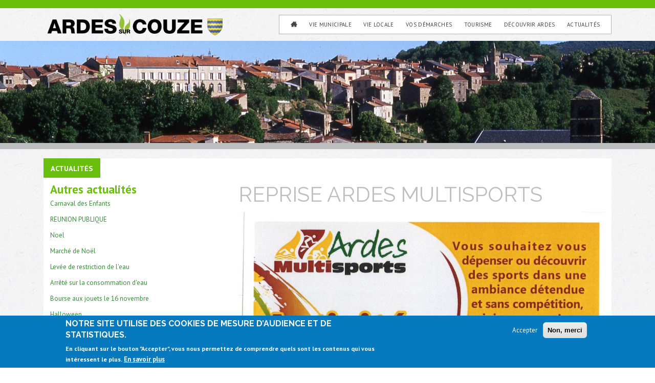

--- FILE ---
content_type: text/html; charset=utf-8
request_url: http://www.ardes.fr/actualites/reprise-ardes-multisports
body_size: 8163
content:
<!DOCTYPE html>
  <!--[if IEMobile 7]><html class="no-js ie iem7" lang="fr" dir="ltr"><![endif]-->
  <!--[if lte IE 6]><html class="no-js ie lt-ie9 lt-ie8 lt-ie7" lang="fr" dir="ltr"><![endif]-->
  <!--[if (IE 7)&(!IEMobile)]><html class="no-js ie lt-ie9 lt-ie8" lang="fr" dir="ltr"><![endif]-->
  <!--[if IE 8]><html class="no-js ie lt-ie9" lang="fr" dir="ltr"><![endif]-->
  <!--[if (gte IE 9)|(gt IEMobile 7)]><html class="no-js ie" lang="fr" dir="ltr" prefix="content: http://purl.org/rss/1.0/modules/content/ dc: http://purl.org/dc/terms/ foaf: http://xmlns.com/foaf/0.1/ og: http://ogp.me/ns# rdfs: http://www.w3.org/2000/01/rdf-schema# sioc: http://rdfs.org/sioc/ns# sioct: http://rdfs.org/sioc/types# skos: http://www.w3.org/2004/02/skos/core# xsd: http://www.w3.org/2001/XMLSchema#"><![endif]-->
  <!--[if !IE]><!--><html class="no-js" lang="fr" dir="ltr" prefix="content: http://purl.org/rss/1.0/modules/content/ dc: http://purl.org/dc/terms/ foaf: http://xmlns.com/foaf/0.1/ og: http://ogp.me/ns# rdfs: http://www.w3.org/2000/01/rdf-schema# sioc: http://rdfs.org/sioc/ns# sioct: http://rdfs.org/sioc/types# skos: http://www.w3.org/2004/02/skos/core# xsd: http://www.w3.org/2001/XMLSchema#"><!--<![endif]-->
<head>
  <meta charset="utf-8" />
<link rel="shortcut icon" href="http://www.ardes.fr/sites/default/files/icone.png" type="image/png" />
<link rel="profile" href="http://www.w3.org/1999/xhtml/vocab" />
<meta name="HandheldFriendly" content="true" />
<meta name="MobileOptimized" content="width" />
<meta http-equiv="cleartype" content="on" />
<link rel="apple-touch-icon-precomposed" href="http://www.ardes.fr/sites/all/themes/omega/omega/apple-touch-icon-precomposed-114x114.png" sizes="114x114" />
<link rel="apple-touch-icon-precomposed" href="http://www.ardes.fr/sites/all/themes/omega/omega/apple-touch-icon-precomposed-72x72.png" sizes="72x72" />
<link rel="apple-touch-icon-precomposed" href="http://www.ardes.fr/sites/all/themes/omega/omega/apple-touch-icon-precomposed.png" />
<link rel="apple-touch-icon-precomposed" href="http://www.ardes.fr/sites/all/themes/omega/omega/apple-touch-icon-precomposed-144x144.png" sizes="144x144" />
<meta name="generator" content="Drupal 7 (http://drupal.org)" />
<meta name="viewport" content="width=device-width" />
<link rel="canonical" href="http://www.ardes.fr/actualites/reprise-ardes-multisports" />
<link rel="shortlink" href="http://www.ardes.fr/node/432" />
  <title>Reprise Ardes Multisports | Ardes-sur-Couze</title>
  <link type="text/css" rel="stylesheet" href="http://www.ardes.fr/sites/default/files/css/css_jgfp8eflVx12K8eE5pFnGAPRjMklFxC9b0Cli2ulor0.css" media="all" />
<link type="text/css" rel="stylesheet" href="http://www.ardes.fr/sites/default/files/css/css_7SI8j6ftR_VRx5_64L64DIeCfcQIaJdYBVJ5fGWNVm4.css" media="screen" />
<link type="text/css" rel="stylesheet" href="http://www.ardes.fr/sites/default/files/css/css_k9XrR2UVUIzbnSFVOlgcj4Jy80z4cT943MhbjCmMl-Y.css" media="all" />
<link type="text/css" rel="stylesheet" href="http://www.ardes.fr/sites/default/files/css/css_Fgei1Ux2KBYKYu4S-OeD0rPHQcWMfq9AtO3SQhnEjyg.css" media="all" />

<!--[if lte IE 8]>
<link type="text/css" rel="stylesheet" href="http://www.ardes.fr/sites/default/files/css/css_Pu4gS3IwZ4a9ux92IP9b8u6vb-NSJVhfUrHJgMI2p8c.css" media="all" />
<![endif]-->
<link type="text/css" rel="stylesheet" href="http://www.ardes.fr/sites/default/files/css/css_OOVFPvguj5e9KHbV9RMSeVuZRnlIZhL7JLt8aVB_an0.css" media="all" />

<!--[if lte IE 8]>
<link type="text/css" rel="stylesheet" href="http://www.ardes.fr/sites/default/files/css/css_6aKkcHlMHod2c-yEX93iAHBok5hv5xkGcag2iaZU640.css" media="all" />
<![endif]-->
  <script src="http://www.ardes.fr/sites/default/files/js/js_a8MyAHRjajLu6SNTDzhm_ZUhUeIq_Ao6d-T9QrOU9BI.js"></script>
<script>jQuery.migrateMute=true;jQuery.migrateTrace=false;</script>
<script src="http://www.ardes.fr/sites/default/files/js/js_7o8DTsl8_u3Kt6vaJ-6Pj60l3pw71zjoqYyGhu1lJ4g.js"></script>
<script src="http://www.ardes.fr/sites/default/files/js/js_93jsVcM2f5TNsNW-rqMflJWftD_o_hKX1jz4UPFKTOI.js"></script>
<script>document.createElement( "picture" );</script>
<script src="http://www.ardes.fr/sites/default/files/js/js_w0eYGY4_ggPxcO9Bk2ylGTzSYwumsF62bh7awzyUsfQ.js"></script>
<script>(function(i,s,o,g,r,a,m){i["GoogleAnalyticsObject"]=r;i[r]=i[r]||function(){(i[r].q=i[r].q||[]).push(arguments)},i[r].l=1*new Date();a=s.createElement(o),m=s.getElementsByTagName(o)[0];a.async=1;a.src=g;m.parentNode.insertBefore(a,m)})(window,document,"script","https://www.google-analytics.com/analytics.js","ga");ga("create", "UA-90308136-1", {"cookieDomain":"auto"});ga("set", "anonymizeIp", true);ga("send", "pageview");</script>
<script>window.a2a_config=window.a2a_config||{};window.da2a={done:false,html_done:false,script_ready:false,script_load:function(){var a=document.createElement('script'),s=document.getElementsByTagName('script')[0];a.type='text/javascript';a.async=true;a.src='https://static.addtoany.com/menu/page.js';s.parentNode.insertBefore(a,s);da2a.script_load=function(){};},script_onready:function(){da2a.script_ready=true;if(da2a.html_done)da2a.init();},init:function(){for(var i=0,el,target,targets=da2a.targets,length=targets.length;i<length;i++){el=document.getElementById('da2a_'+(i+1));target=targets[i];a2a_config.linkname=target.title;a2a_config.linkurl=target.url;if(el){a2a.init('page',{target:el});el.id='';}da2a.done=true;}da2a.targets=[];}};(function ($){Drupal.behaviors.addToAny = {attach: function (context, settings) {if (context !== document && window.da2a) {if(da2a.script_ready)a2a.init_all();da2a.script_load();}}}})(jQuery);a2a_config.callbacks=a2a_config.callbacks||[];a2a_config.callbacks.push({ready:da2a.script_onready});a2a_config.overlays=a2a_config.overlays||[];a2a_config.templates=a2a_config.templates||{};</script>
<script>jQuery.extend(Drupal.settings, { "pathToTheme": "http://www.ardes.fr/sites/all/themes/subtheme" });</script>
<script src="http://cdnjs.cloudflare.com/ajax/libs/velocity/0.2.1/jquery.velocity.min.js"></script>
<script src="http://www.ardes.fr/sites/default/files/js/js_JVAZy0G8eTqu--70x33nr6PYDsgm82LLxehBpKqbDz4.js"></script>
<script src="http://www.ardes.fr/sites/default/files/js/js_tYIRYUkKW_-OD3BNxrUggxgzLk0vXxMDUVOKVIESOBE.js"></script>
<script>jQuery.extend(Drupal.settings, {"basePath":"\/","pathPrefix":"","setHasJsCookie":0,"colorbox":{"opacity":"0.85","current":"{current} sur {total}","previous":"\u00ab Pr\u00e9c.","next":"Suivant \u00bb","close":"Fermer","maxWidth":"98%","maxHeight":"98%","fixed":true,"mobiledetect":true,"mobiledevicewidth":"480px","file_public_path":"\/sites\/default\/files","specificPagesDefaultValue":"admin*\nimagebrowser*\nimg_assist*\nimce*\nnode\/add\/*\nnode\/*\/edit\nprint\/*\nprintpdf\/*\nsystem\/ajax\nsystem\/ajax\/*"},"flexslider":{"optionsets":{"annonces_une":{"namespace":"flex-","selector":".slides \u003E li","easing":"swing","direction":"horizontal","reverse":false,"smoothHeight":false,"startAt":0,"animationSpeed":600,"initDelay":0,"useCSS":true,"touch":true,"video":false,"keyboard":true,"multipleKeyboard":false,"mousewheel":0,"controlsContainer":".flex-control-nav-container","sync":"","asNavFor":"","itemWidth":0,"itemMargin":0,"minItems":0,"maxItems":0,"move":0,"animation":"slide","slideshow":true,"slideshowSpeed":"7000","directionNav":true,"controlNav":true,"prevText":"Pr\u00e9c\u00e9dent","nextText":"Suivant","pausePlay":false,"pauseText":"Pause","playText":"Lecture","randomize":false,"thumbCaptions":false,"thumbCaptionsBoth":false,"animationLoop":true,"pauseOnAction":true,"pauseOnHover":false,"manualControls":""}},"instances":{"flex-diaporama-eva":"annonces_une"}},"responsive_menus":[{"selectors":[".l-region--navigation-bar"],"trigger_txt":"","side":"right","speed":"200","media_size":"768","displace":"1","renaming":"1","onOpen":"","onClose":"","responsive_menus_style":"sidr"}],"eu_cookie_compliance":{"cookie_policy_version":"1.0.0","popup_enabled":1,"popup_agreed_enabled":0,"popup_hide_agreed":0,"popup_clicking_confirmation":false,"popup_scrolling_confirmation":false,"popup_html_info":"\u003Cdiv class=\u0022eu-cookie-compliance-banner eu-cookie-compliance-banner-info eu-cookie-compliance-banner--opt-in\u0022\u003E\n  \u003Cdiv class=\u0022popup-content info\u0022\u003E\n    \u003Cdiv id=\u0022popup-text\u0022\u003E\n      \u003Ch2\u003ENotre site utilise des cookies de mesure d\u2019audience et de statistiques.\u003C\/h2\u003E\n\u003Cp\u003EEn cliquant sur le bouton \u0022Accepter\u0022, vous nous permettez de comprendre quels sont les contenus qui vous int\u00e9ressent le plus.\u003C\/p\u003E\n              \u003Cbutton type=\u0022button\u0022 class=\u0022find-more-button eu-cookie-compliance-more-button\u0022\u003EEn savoir plus\u003C\/button\u003E\n          \u003C\/div\u003E\n    \n    \u003Cdiv id=\u0022popup-buttons\u0022 class=\u0022\u0022\u003E\n      \u003Cbutton type=\u0022button\u0022 class=\u0022agree-button eu-cookie-compliance-secondary-button\u0022\u003EAccepter\u003C\/button\u003E\n              \u003Cbutton type=\u0022button\u0022 class=\u0022decline-button eu-cookie-compliance-default-button\u0022 \u003ENon, merci\u003C\/button\u003E\n          \u003C\/div\u003E\n  \u003C\/div\u003E\n\u003C\/div\u003E","use_mobile_message":false,"mobile_popup_html_info":"\u003Cdiv class=\u0022eu-cookie-compliance-banner eu-cookie-compliance-banner-info eu-cookie-compliance-banner--opt-in\u0022\u003E\n  \u003Cdiv class=\u0022popup-content info\u0022\u003E\n    \u003Cdiv id=\u0022popup-text\u0022\u003E\n      \u003Ch2\u003EWe use cookies on this site to enhance your user experience\u003C\/h2\u003E\n\u003Cp\u003EBy tapping the Accept button, you agree to us doing so.\u003C\/p\u003E\n              \u003Cbutton type=\u0022button\u0022 class=\u0022find-more-button eu-cookie-compliance-more-button\u0022\u003EEn savoir plus\u003C\/button\u003E\n          \u003C\/div\u003E\n    \n    \u003Cdiv id=\u0022popup-buttons\u0022 class=\u0022\u0022\u003E\n      \u003Cbutton type=\u0022button\u0022 class=\u0022agree-button eu-cookie-compliance-secondary-button\u0022\u003EAccepter\u003C\/button\u003E\n              \u003Cbutton type=\u0022button\u0022 class=\u0022decline-button eu-cookie-compliance-default-button\u0022 \u003ENon, merci\u003C\/button\u003E\n          \u003C\/div\u003E\n  \u003C\/div\u003E\n\u003C\/div\u003E\n","mobile_breakpoint":"768","popup_html_agreed":"\u003Cdiv\u003E\n  \u003Cdiv class=\u0022popup-content agreed\u0022\u003E\n    \u003Cdiv id=\u0022popup-text\u0022\u003E\n      \u003Ch2\u003EMERCI D\u0027AVOIR ACCEPT\u00c9 LES COOKIES\u003C\/h2\u003E\n\u003Cp\u003EVous pouvez d\u00e9sormais masquer ce message ou en apprendre plus \u00e0 propos des cookies\u003C\/p\u003E\n    \u003C\/div\u003E\n    \u003Cdiv id=\u0022popup-buttons\u0022\u003E\n      \u003Cbutton type=\u0022button\u0022 class=\u0022hide-popup-button eu-cookie-compliance-hide-button\u0022\u003EMasquer\u003C\/button\u003E\n              \u003Cbutton type=\u0022button\u0022 class=\u0022find-more-button eu-cookie-compliance-more-button-thank-you\u0022 \u003EEn savoir plus\u003C\/button\u003E\n          \u003C\/div\u003E\n  \u003C\/div\u003E\n\u003C\/div\u003E","popup_use_bare_css":false,"popup_height":"auto","popup_width":"100%","popup_delay":1000,"popup_link":"\/node\/453","popup_link_new_window":1,"popup_position":null,"fixed_top_position":1,"popup_language":"fr","store_consent":true,"better_support_for_screen_readers":0,"reload_page":0,"domain":"","domain_all_sites":0,"popup_eu_only_js":0,"cookie_lifetime":"100","cookie_session":false,"disagree_do_not_show_popup":0,"method":"opt_in","allowed_cookies":"","withdraw_markup":"\u003Cbutton type=\u0022button\u0022 class=\u0022eu-cookie-withdraw-tab\u0022\u003EParam\u00e8tres de confidentialit\u00e9\u003C\/button\u003E\n\u003Cdiv class=\u0022eu-cookie-withdraw-banner\u0022\u003E\n  \u003Cdiv class=\u0022popup-content info\u0022\u003E\n    \u003Cdiv id=\u0022popup-text\u0022\u003E\n          \u003C\/div\u003E\n    \u003Cdiv id=\u0022popup-buttons\u0022\u003E\n      \u003Cbutton type=\u0022button\u0022 class=\u0022eu-cookie-withdraw-button\u0022\u003ERetirer le consentement\u003C\/button\u003E\n    \u003C\/div\u003E\n  \u003C\/div\u003E\n\u003C\/div\u003E\n","withdraw_enabled":false,"withdraw_button_on_info_popup":0,"cookie_categories":[],"cookie_categories_details":[],"enable_save_preferences_button":1,"cookie_name":"","cookie_value_disagreed":"0","cookie_value_agreed_show_thank_you":"1","cookie_value_agreed":"2","containing_element":"body","automatic_cookies_removal":1},"googleanalytics":{"trackOutbound":1,"trackMailto":1,"trackDownload":1,"trackDownloadExtensions":"7z|aac|arc|arj|asf|asx|avi|bin|csv|doc(x|m)?|dot(x|m)?|exe|flv|gif|gz|gzip|hqx|jar|jpe?g|js|mp(2|3|4|e?g)|mov(ie)?|msi|msp|pdf|phps|png|ppt(x|m)?|pot(x|m)?|pps(x|m)?|ppam|sld(x|m)?|thmx|qtm?|ra(m|r)?|sea|sit|tar|tgz|torrent|txt|wav|wma|wmv|wpd|xls(x|m|b)?|xlt(x|m)|xlam|xml|z|zip","trackColorbox":1}});</script>
</head>
<body class="html not-front not-logged-in page-node page-node- page-node-432 node-type-actus   section-actualites">
  <a href="#main-content" class="element-invisible element-focusable">Aller au contenu principal</a>
    <div class="l-page has-no-sidebars">
  <header class="l-header" role="banner">
    <div class="l-sup">
            </div>
    <div class="l-top">
        <div class="l-constrained">
            <div class="l-header-wrapper">
              <div class="l-branding site-branding">
                  <div class="l-region l-region--branding">
    <div class="panel-pane pane-page-logo">
            <a href="/" rel="home" id="logo" title="Accueil"><img typeof="foaf:Image" src="http://www.ardes.fr/sites/default/files/Ardes-Logo-453x60.png" alt="Accueil" /></a>    </div>
  </div>
              </div>
              <div class="l-navigation" role="navigation">
                                  <div class="l-region l-region--navigation-bar">
    <div class="panel-pane pane-block pane-menu-block-1">
            <div class="menu-block-wrapper menu-block-1 menu-name-main-menu parent-mlid-0 menu-level-1">
  <ul class="menu"><li class="first leaf menu-mlid-218"><a href="/" title="">home</a></li>
<li class="expanded menu-mlid-504"><a href="/vie-municipale">Vie municipale</a><ul class="menu"><li class="first leaf menu-mlid-1111"><a href="/vie-municipale/le-conseil-municipal">Le Conseil Municipal</a></li>
<li class="leaf menu-mlid-511"><a href="/vie-municipale/personnel-communal">Personnel Communal</a></li>
<li class="leaf menu-mlid-2784"><a href="/vie-municipale/comptes-rendus-du-conseil-municipal">Comptes-Rendus du Conseil municipal</a></li>
<li class="leaf menu-mlid-1372"><a href="/vie-municipale/mairie-horaires-et-coordonn%C3%A9es" title="Mairie horaires et coordonnées">Mairie horaires et coordonnées</a></li>
<li class="leaf menu-mlid-1376"><a href="/vie-municipale/salles-municipales">Salles municipales</a></li>
<li class="last leaf has-children menu-mlid-2705"><a href="/vie-municipale/travaux">Travaux</a></li>
</ul></li>
<li class="expanded menu-mlid-506"><a href="/vie-locale">Vie Locale</a><ul class="menu"><li class="first leaf menu-mlid-1112"><a href="/vie-locale/services-%C3%A0-la-personne">Services à la personne</a></li>
<li class="leaf menu-mlid-1123"><a href="/vie-locale/%C3%A9cole-primaire">École primaire</a></li>
<li class="leaf menu-mlid-1145"><a href="/vie-locale/associations">Associations</a></li>
<li class="leaf menu-mlid-1379"><a href="/vie-locale/commerces-et-artisans">Commerces et artisans</a></li>
<li class="leaf menu-mlid-1380"><a href="/vie-locale/services-et-entreprises">Services et entreprises</a></li>
<li class="last leaf menu-mlid-1535"><a href="/vie-locale/photos-anciennes-0">Photos anciennes</a></li>
</ul></li>
<li class="expanded menu-mlid-508"><a href="/vos-d%C3%A9marches">Vos Démarches</a><ul class="menu"><li class="first leaf menu-mlid-512"><a href="/vos-d%C3%A9marches/etat-civil">Etat Civil</a></li>
<li class="leaf menu-mlid-513"><a href="/vos-d%C3%A9marches/urbanisme">Urbanisme</a></li>
<li class="leaf menu-mlid-517"><a href="/vos-d%C3%A9marches/cadastre">Cadastre</a></li>
<li class="leaf menu-mlid-519"><a href="/vos-d%C3%A9marches/elections">Elections</a></li>
<li class="last leaf menu-mlid-1417"><a href="/vos-d%C3%A9marches/contact">Contact</a></li>
</ul></li>
<li class="expanded menu-mlid-509"><a href="/tourisme">Tourisme</a><ul class="menu"><li class="first leaf menu-mlid-1369"><a href="/tourisme/activit%C3%A9s">Activités</a></li>
<li class="leaf menu-mlid-1368"><a href="/tourisme/sites-touristiques">Sites touristiques</a></li>
<li class="leaf menu-mlid-1377"><a href="/tourisme/animations">Animations</a></li>
<li class="last leaf menu-mlid-1374"><a href="/tourisme/randonnees">Randonnees</a></li>
</ul></li>
<li class="expanded menu-mlid-510"><a href="/d%C3%A9couvrir-ardes">Découvrir Ardes</a><ul class="menu"><li class="first leaf menu-mlid-1361"><a href="/d%C3%A9couvrir-ardes/pr%C3%A9sentation">Présentation</a></li>
<li class="leaf menu-mlid-521"><a href="/d%C3%A9couvrir-ardes/d%C3%A9mographie">Démographie</a></li>
<li class="leaf menu-mlid-522"><a href="/d%C3%A9couvrir-ardes/historique">Historique</a></li>
<li class="leaf menu-mlid-1366"><a href="/d%C3%A9couvrir-ardes/ardes-en-images">Ardes en images</a></li>
<li class="leaf menu-mlid-1373"><a href="/d%C3%A9couvrir-ardes/plan-du-bourg">Plan du bourg</a></li>
<li class="last leaf menu-mlid-2588"><a href="/d%C3%A9couvrir-ardes/visite-en-promenade">VISITE EN PROMENADE</a></li>
</ul></li>
<li class="last leaf menu-mlid-1143"><a href="/actualites">Actualités</a></li>
</ul></div>
    </div>
  </div>
              </div>
            </div>
        </div>
    </div>
    <div class="l-slider">
        <div class="l-region l-region--slider">
    <div class="panel-pane pane-views-panes pane-entete-panel-pane-1">
            <div class="view view-entete view-id-entete view-display-id-panel_pane_1 view-dom-id-6e7d6bf5d7ce218b31c69b3e45ead985">
        
  
  
      <div class="view-content">
        <div class="views-row views-row-1 views-row-odd views-row-first views-row-last">
      
  <div class="views-field views-field-field-image">        <div class="field-content"><picture  title="Ardes Bourg">
<!--[if IE 9]><video style="display: none;"><![endif]-->
<source data-srcset="http://www.ardes.fr/sites/default/files/styles/entete-breakpoints_theme_subtheme_wide_1x/public/entete/Ardes-10-1600x250.jpg?itok=AIO16LQe&amp;timestamp=1447323867 1x" data-aspectratio="1600/250" media="(min-width: 70em)" />
<source data-srcset="http://www.ardes.fr/sites/default/files/styles/entete-breakpoints_theme_subtheme_normal_1x/public/entete/Ardes-10-1600x250.jpg?itok=DMVFd-a2&amp;timestamp=1447323867 1x" data-aspectratio="1200/450" media="(min-width: 54em)" />
<source data-srcset="http://www.ardes.fr/sites/default/files/styles/entete-breakpoints_theme_subtheme_narrow_1x/public/entete/Ardes-10-1600x250.jpg?itok=J7JfXjVb&amp;timestamp=1447323867 1x" data-aspectratio="800/125" media="(min-width: 35em)" />
<source data-srcset="http://www.ardes.fr/sites/default/files/styles/entete-breakpoints_theme_subtheme_mobile_1x/public/entete/Ardes-10-1600x250.jpg?itok=QIlTk2ws&amp;timestamp=1447323867 1x" data-aspectratio="400/63" media="(min-width: 18em)" />
<!--[if IE 9]></video><![endif]-->
<img  class="lazyload" data-aspectratio="" src="http://www.ardes.fr/sites/default/files/styles/entete-breakpoints_theme_subtheme_mobile_1x/public/entete/Ardes-10-1600x250.jpg?itok=QIlTk2ws&amp;timestamp=1447323867" alt="Ardes Bourg" title="Ardes Bourg" />
</picture></div>  </div>  
  <div class="views-field views-field-body">        <div class="field-content"></div>  </div>  </div>
    </div>
  
  
  
  
  
  
</div>    </div>
  </div>
    </div>
  </header>

  
  <div class="l-main l-constrained">
    <a id="main-content"></a>
                
    <div class="l-content" role="main">
                              <div class="panel-pane pane-block pane-crumbs-breadcrumb">
            <h2 class="element-invisible">Vous êtes ici</h2><div class="breadcrumb"><a href="/actualites">Actualités</a></div>    </div>
<div class="panel-pane pane-page-content">
            <div class="colonnes-2 panel-display panel-display--colonnes-2">
            <div class="colonnes-2-region colonnes-2-region--first">
        <div class="panel-pane pane-views pane-actualit-s">
          <h3 class="pane-title">  Autres actualités  </h3>
        <div class="view view-actualit-s view-id-actualit_s view-display-id-block_2 view-dom-id-f24fe9fca3db2266d70b3bb9704d5976">
        
  
  
      <div class="view-content">
        <div class="views-row views-row-1 views-row-odd views-row-first">
      
  <div class="views-field views-field-title">        <span class="field-content"><a href="/actualites/carnaval-des-enfants">Carnaval des Enfants</a></span>  </div>  </div>
  <div class="views-row views-row-2 views-row-even">
      
  <div class="views-field views-field-title">        <span class="field-content"><a href="/actualites/reunion-publique">REUNION PUBLIQUE</a></span>  </div>  </div>
  <div class="views-row views-row-3 views-row-odd">
      
  <div class="views-field views-field-title">        <span class="field-content"><a href="/actualites/noel-0">Noel </a></span>  </div>  </div>
  <div class="views-row views-row-4 views-row-even">
      
  <div class="views-field views-field-title">        <span class="field-content"><a href="/actualites/march%C3%A9-de-no%C3%ABl">Marché de Noël</a></span>  </div>  </div>
  <div class="views-row views-row-5 views-row-odd">
      
  <div class="views-field views-field-title">        <span class="field-content"><a href="/actualites/lev%C3%A9e-de-restriction-de-leau">Levée de restriction de l&#039;eau</a></span>  </div>  </div>
  <div class="views-row views-row-6 views-row-even">
      
  <div class="views-field views-field-title">        <span class="field-content"><a href="/actualites/arr%C3%AAt%C3%A9-sur-la-consommation-deau">Arrêté sur la consommation d&#039;eau</a></span>  </div>  </div>
  <div class="views-row views-row-7 views-row-odd">
      
  <div class="views-field views-field-title">        <span class="field-content"><a href="/actualites/bourse-aux-jouets-le-16-novembre">Bourse aux jouets le 16 novembre </a></span>  </div>  </div>
  <div class="views-row views-row-8 views-row-even">
      
  <div class="views-field views-field-title">        <span class="field-content"><a href="/actualites/halloween">Halloween </a></span>  </div>  </div>
  <div class="views-row views-row-9 views-row-odd">
      
  <div class="views-field views-field-title">        <span class="field-content"><a href="/actualites/repas-t%C3%A9l%C3%A9thon">Repas Téléthon</a></span>  </div>  </div>
  <div class="views-row views-row-10 views-row-even views-row-last">
      
  <div class="views-field views-field-title">        <span class="field-content"><a href="/actualites/t%C3%A9l%C3%A9thon">Téléthon</a></span>  </div>  </div>
    </div>
  
      <h2 class="element-invisible">Pages</h2><ul class="pager"><li class="pager__item pager__item--current">1</li>
<li class="pager__item"><a title="Aller à la page 2" href="/actualites/reprise-ardes-multisports?page=1">2</a></li>
<li class="pager__item"><a title="Aller à la page 3" href="/actualites/reprise-ardes-multisports?page=2">3</a></li>
<li class="pager__item"><a title="Aller à la page 4" href="/actualites/reprise-ardes-multisports?page=3">4</a></li>
<li class="pager__item"><a title="Aller à la page 5" href="/actualites/reprise-ardes-multisports?page=4">5</a></li>
<li class="pager__item"><a title="Aller à la page 6" href="/actualites/reprise-ardes-multisports?page=5">6</a></li>
<li class="pager__item"><a title="Aller à la page 7" href="/actualites/reprise-ardes-multisports?page=6">7</a></li>
<li class="pager__item"><a title="Aller à la page 8" href="/actualites/reprise-ardes-multisports?page=7">8</a></li>
<li class="pager__item"><a title="Aller à la page 9" href="/actualites/reprise-ardes-multisports?page=8">9</a></li>
<li class="pager__item pager__item--ellipsis">…</li>
<li class="pager__item pager__item--next"><a title="Aller à la page suivante" href="/actualites/reprise-ardes-multisports?page=1">suivant ›</a></li>
<li class="pager__item pager__item--last"><a title="Aller à la dernière page" href="/actualites/reprise-ardes-multisports?page=11">dernier »</a></li>
</ul>  
  
  
  
  
</div>    </div>
      </div>
                <div class="colonnes-2-region colonnes-2-region--second">
        <div class="panel-pane pane-node-title">
            <h1>Reprise Ardes Multisports</h1>
    </div>
<div class="panel-pane pane-node-content">
            <article about="/actualites/reprise-ardes-multisports" typeof="sioc:Item foaf:Document" role="article" class="node node--actus node--promoted node--full node--actus--full">
      <header>
                  <span property="dc:title" content="" class="rdf-meta element-hidden"></span>    </header>
  
  
  <div class="node__content">
    <div class="view view-images-flex-colorbox view-id-images_flex_colorbox view-display-id-entity_view_1 view-dom-id-18f07be1c82be597a4e8a934e1dda7bc">
      
  
  
      <div class="view-content">
      <div  id="flex-diaporama-eva" class="flexslider">
  <ul class="slides"><li>  
  <div class="views-field views-field-field-image">        <div class="field-content"><a href="http://www.ardes.fr/sites/default/files/styles/colorbox-full/public/images/Affiche%20multisports%202021_0.jpg?itok=I20j--hS" title="Reprise Ardes Multisports" class="colorbox" data-colorbox-gallery="gallery-node-432-s7uDu9q3x-4" data-cbox-img-attrs="{&quot;title&quot;: &quot;&quot;, &quot;alt&quot;: &quot;&quot;}"><img typeof="foaf:Image" src="http://www.ardes.fr/sites/default/files/styles/galerie-full/public/images/Affiche%20multisports%202021_0.jpg?itok=4JqgGYvM" width="1110" height="1570" alt="" title="" /></a></div>  </div></li>
</ul></div>
    </div>
  
  
  
  
  
  
</div>   </div>

    </article>
    </div>
<div class="panel-pane pane-block pane-addtoany-addtoany-button">
            <span class="a2a_kit a2a_kit_size_24 a2a_target addtoany_list" id="da2a_1">
      <a class="a2a_button_facebook"></a>
<a class="a2a_button_twitter"></a>
<a class="a2a_button_google_plus"></a>
      <a class="a2a_dd addtoany_share_save" href="https://www.addtoany.com/share#url=http%3A%2F%2Fwww.ardes.fr%2Factualites%2Freprise-ardes-multisports&amp;title=Reprise%20Ardes%20Multisports"></a>
      
    </span>
    <script type="text/javascript">
<!--//--><![CDATA[//><!--
if(window.da2a)da2a.script_load();
//--><!]]>
</script>    </div>
      </div>
      </div>
    </div>
          </div>

          </div>

  <footer class="l-footer-wrapper" role="contentinfo">
      <div class="l-footer" > 
          <div class="l-region l-region--footer">
    <div class="panel-pane pane-panels-mini pane-logo-footer">
            
            <div class="panel-pane pane-custom pane-1">
            <div class="flexbox-groupe">

<div class="flexbox-item">
<a href="http://www.parcdesvolcans.fr/">
<img alt="parc Volcans" class="file-default media-element" src="http://ardes.fr/sites/default/files/Logo-volcans.png" title="parc Volcans" />
</a>
</div>

<div class="flexbox-item">
<a href="http://www.issoire-tourisme.com/">
<img alt="Pays d&amp;#039;issoire" class="file-default media-element" src="http://ardes.fr/sites/default/files/logo-tourisme-pays-d%27issoire-181x140.png" title="Pays d&amp;#039;issoire" />
</a>
</div>

<div class="flexbox-item">
<a href="https://www.capissoire.fr/">
<img alt="Agglo-Pays-d-Issoire" class="file-default media-element" src="http://ardes.fr/sites/default/files/LOGO_API-304x120.png" title="Agglo-Pays-d-Issoire" />
</a>
</div>

<div class="flexbox-item">
<a href="http://www.vpah.culture.fr/">
<img alt="Villes-et-Pays-d&amp;#039;art-et-d&amp;#039;histoire" class="file-default media-element" src="http://ardes.fr/sites/default/files/Villes-et-Pays-d%27art-et-d%27histoire-106x140.png" title="Villes-et-Pays-d&amp;#039;art-et-d&amp;#039;histoire" />
</a>
</div>


<div class="flexbox-item">
<a href="http://www.parcanimalierdauvergne.fr/">
<img alt="parc animalier" class="file-default media-element" src="http://ardes.fr/sites/default/files/logo-parc-haut_en-modif.png" title="parc animalier" />
</a>
</div>

</div>    </div>
    </div>
  </div>
      </div>
      <div class="l-signature">
          <div class="l-region l-region--signature">
    <div class="panel-pane pane-custom pane-2">
            <p>Copyright 2015 - Ardes/Couze /  Tous droits réservés   -   <a href="http://www.ardes.fr/mentions-l%C3%A9gales">Mentions légales</a></p>
    </div>
  </div>
      </div>
  </footer>

</div>
  <script src="http://www.ardes.fr/sites/default/files/js/js_7Ukqb3ierdBEL0eowfOKzTkNu-Le97OPm-UqTS5NENU.js"></script>
<script src="http://www.ardes.fr/sites/default/files/js/js_5idECjjAo-X5YdkT65CaIiodkWmZlZv-WjSkHlWhoYk.js"></script>
<script>window.eu_cookie_compliance_cookie_name = "";</script>
<script>window.eu_cookie_compliance_cookie_name = "";</script>
<script src="http://www.ardes.fr/sites/default/files/js/js_Fl8DctnznJ4fSz4gYMnWAQWJujwJNw-_pMz9aiO_aNA.js"></script>
<script>da2a.targets=[
{title:"Reprise Ardes Multisports",url:"http:\/\/www.ardes.fr\/actualites\/reprise-ardes-multisports"}];
da2a.html_done=true;if(da2a.script_ready&&!da2a.done)da2a.init();da2a.script_load();</script>
<script src="http://www.ardes.fr/sites/default/files/js/js__RhDpgRj9TYvk9MgSUQXJUMMAYiPV2LmKUfDJD6KSeU.js"></script>
</body>
</html>
